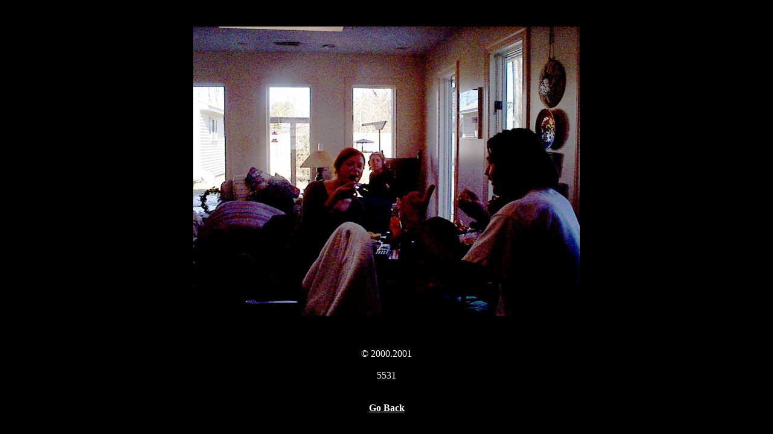

--- FILE ---
content_type: text/html
request_url: http://harvey.nu/2000_2001/P001940.html
body_size: 347
content:
<HTML><HEAD>  <TITLE>5531</TITLE>  <META name="description"content="">  <META name="keywords"content=""></HEAD><BODY BGCOLOR="#000000" LINK="#FFFFFF" VLINK="#888888" TEXT="#ffffff"><CENTER><BR><BR><IMG SRC="Images/P001940.jpg" WIDTH="640" HEIGHT="480" ALIGN="BOTTOM"ALT="5531 "><BR><BR><TABLE BORDER="0" WIDTH="400" CELLSPACING="0" CELLPADDING="0" ALIGN="CENTER"><TR><TD ALIGN="CENTER"><BR><BR>&#169; 2000.2001<BR><BR>5531</TD></TR></TABLE><BR><BR><B><A HREF="NewYear2001-8.htm">Go Back</A></B></CENTER></BODY></HTML>